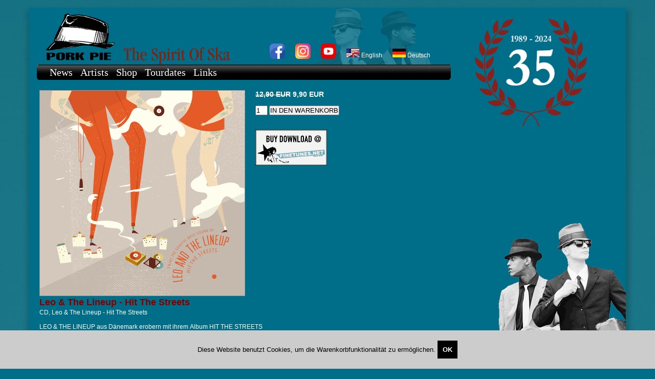

--- FILE ---
content_type: text/html; charset=UTF-8
request_url: https://www.porkpieska.com/browse/pork-pie-leo-the-lineup-hit-the-streets-cd-leo-the-lineup-hit-the-streets/de,0,920,24753,0,0.html
body_size: 3699
content:
<!DOCTYPE html PUBLIC "-//W3C//DTD XHTML 1.0 Transitional//EN" "http://www.w3.org/TR/xhtml1/DTD/xhtml1-transitional.dtd"><html xmlns="http://www.w3.org/1999/xhtml"> <head> <title>Porkpieska.com | The Spirit of Ska</title> <meta http-equiv="Content-Type" content="text/html; charset=utf-8" /> <meta name="author" content="anti-design.com GmbH + Co. KG" /> <meta name="copyright" content="Pork Pie" /> <meta name="description" content="Pork Pie - official label website" /> <meta name="audience" content="Alle" /> <meta name="revisit-after" content="1 day" /> <meta name="page-type" content="Musik, Music, Ska, Label" /> <meta name="robots" content="INDEX,FOLLOW" /> <meta name="allow-search" content="yes" /> <meta name="searchtitle" content="Pork Pie - official label website" /> <meta name="content-language" content="de,en" /> <meta name="url" content="https://www.porkpieska.com" /> <link rel="alternate" type="application/rss+xml" title="Pork Pie News RSS Feed" href="https://www.porkpieska.com/rss/de/news.xml" /> <link rel="shortcut icon" href="/stores/porkpie/themes/porkpie/img/favicon.ico" /> <meta name="generator" content="merch-systems.com (c) anti-design.com GmbH + Co. KG" /><link rel="stylesheet" type="text/css" href="https://www.porkpieska.com/css/jquery.lightbox.css" /><link rel="stylesheet" type="text/css" href="https://www.porkpieska.com/css/storefront.css" /><script src="https://www.porkpieska.com/js/jquery.js" type="text/javascript"></script><script src="https://www.porkpieska.com/js/jquery.lightbox.js" type="text/javascript"></script><script src="https://www.porkpieska.com/js/jquery.swfobject.js" type="text/javascript"></script><script src="https://www.porkpieska.com/js/jquery.autocomplete.js" type="text/javascript"></script><script src="https://www.porkpieska.com/js/storefront.js" type="text/javascript"></script> <link rel="stylesheet" type="text/css" href="//cdn.merch.systems/stores/porkpie/themes/porkpie/css/porkpie.css?v=1728913356" /> <script src="//cdn.merch.systems/stores/porkpie/themes/porkpie/js/porkpie.js?v=1728913356" type="text/javascript"></script> </head> <body> <div id="wrap"> <div id="goldjubilee"></div> <div id="rudies"></div> <a id="logo" href="https://www.porkpieska.com/" title="Porkpieska.com | The Spirit of Ska" ><i>Porkpieska.com | The Spirit of Ska</i></a > <div id="topmenu_static"> <ul> <li class="social"> <a href="https://www.facebook.com/porkpieska" target="_blank" title="Facebook" ><img src="/stores/porkpie/themes/porkpie/img/facebook.png" alt="Facebook" /></a> </li> <li class="social"> <a href="https://www.instagram.com/porkpieska/" target="_blank" title="Instagram" ><img src="/stores/porkpie/themes/porkpie/img/instagram.png" alt="Instagram" /></a> </li> <li class="social"> <a href="https://www.youtube.com/user/porkypieberlin" target="_blank" title="Youtube" ><img src="/stores/porkpie/themes/porkpie/img/youtube.png" alt="Youtube" /></a> </li> <li> <form action="https://www.porkpieska.com/" name="changeLanguageEN" method="post"> <input type="hidden" name="locale" value="en" /> <input type="hidden" class="hidden" name="csrf" value="W4LYwTDQxABthP03" /> <input type="image" src="/stores/porkpie/themes/porkpie/img/en.gif" alt="English" /> English </form> </li> <li> <form action="https://www.porkpieska.com/" name="changeLanguageDE" method="post"> <input type="hidden" name="locale" value="de" /> <input type="hidden" class="hidden" name="csrf" value="W4LYwTDQxABthP03" /> <input type="image" src="/stores/porkpie/themes/porkpie/img/de.gif" alt="Deutsch" /> Deutsch </form> </li> </ul> </div> <div id="topmenu_dynamic"> <ul> <li class="dynamicmenu-979 dynamicmenu level-0 first "><a href="https://www.porkpieska.com/browse/news/de,0,979,0,0.html" target="_top" title="News">News</a></li><li class="dynamicmenu-980 dynamicmenu level-0 "><a href="https://www.porkpieska.com/browse/artists/de,0,980,0,0.html" target="_top" title="Artists">Artists</a></li><li class="dynamicmenu-978 dynamicmenu level-0 active "><a href="https://www.porkpieska.com/browse/shop/de,0,978,0,0.html" target="_top" title="Shop">Shop</a></li><li class="dynamicmenu-859 dynamicmenu level-1 "><a href="https://www.porkpieska.com/browse/vinyl/de,0,859,0,0.html" target="_top" title="Vinyl">Vinyl</a></li><li class="dynamicmenu-920 dynamicmenu level-1 active current "><a href="https://www.porkpieska.com/browse/pork-pie/de,0,920,0,0.html" target="_top" title="PORK PIE">PORK PIE</a></li><li class="dynamicmenu-923 dynamicmenu level-1 "><a href="https://www.porkpieska.com/browse/pork-pie-compilations/de,0,923,0,0.html" target="_top" title="PORK PIE Compilations">PORK PIE Compilations</a></li><li class="dynamicmenu-921 dynamicmenu level-1 "><a href="https://www.porkpieska.com/browse/download-shop/de,0,921,0,0.html" target="_top" title="Download Shop">Download Shop</a></li><li class="dynamicmenu-924 dynamicmenu level-1 "><a href="https://www.porkpieska.com/browse/pork-pie-empfiehlt/de,0,924,0,0.html" target="_top" title="PORK PIE empfiehlt">PORK PIE empfiehlt</a></li><li class="dynamicmenu-860 dynamicmenu level-1 "><a href="https://www.porkpieska.com/browse/sonderangebote/de,0,860,0,0.html" target="_top" title="Sonderangebote">Sonderangebote</a></li><li class="dynamicmenu-922 dynamicmenu level-1 "><a href="https://www.porkpieska.com/browse/merchandise/de,0,922,0,0.html" target="_top" title="Merchandise">Merchandise</a></li><li class="dynamicmenu-981 dynamicmenu level-0 "><a href="https://www.porkpieska.com/browse/tourdates/de,0,981,0,0.html" target="_top" title="Tourdates">Tourdates</a></li><li class="dynamicmenu-998 dynamicmenu level-0 "><a href="https://www.porkpieska.com/browse/links/de,0,998,0,0.html" target="_top" title="Links">Links</a></li> </ul> <ul id="basket"> <li><!-- default: basketplaceholder_pattern //-->
<!-- /default: basketplaceholder_pattern //-->
</li> </ul> </div> <div id="view" class="browse"> <div class="product single"> <div class="image"><a href="//cdn.merch.systems/stores/porkpie/img/pork-pie-leo-the-lineup-hit-the-streets-cd-leo-the-lineup-hit-ttBLUBr.jpg" target="_blank" title="Pork Pie Leo &amp; The Lineup - Hit The Streets CD Leo &amp; The Lineup - Hit The Streets" class="lightbox"><img src="//cdn.merch.systems/stores/porkpie/img/pork-pie-leo-the-lineup-hit-the-streets-cd-leo-the-lineup-hit-ttBLUBr.jpg" alt="Pork Pie Leo &amp; The Lineup - Hit The Streets CD Leo &amp; The Lineup - Hit The Streets" border="0"/></a></div> <div class="price"> <h3><strike>12,90 EUR</strike> 9,90 EUR</h3> <br/> <div class="basketForm basketForm_24753"> <form action="https://www.porkpieska.com/browse/pork-pie-leo-the-lineup-hit-the-streets-cd-leo-the-lineup-hit-the-streets/de,0,920,24753,0.html" id="storefront_insertbasketitem_24753" class="storefront_insertbasketitem" name="storefront_insertbasketitem_24753" method="post" target="_top"><fieldset> <input type="hidden" class="hidden" name="action" value="storefront_insertbasketitem"/> <input type="hidden" class="hidden" class="group_id" name="group_id" value="920"/> <input type="hidden" class="hidden" class="product_id" name="product_id" value="24753"/> <input id="amount_24753" class="amount" type="text" name="amount" value="1"/> <input id="submit_24753" class="submit" type="submit" value="IN DEN WARENKORB"/> </fieldset></form> </div> </div> <div class="desc"> <h2>Leo &amp; The Lineup - Hit The Streets</h2> CD, Leo &amp; The Lineup - Hit The Streets <br/><br/> LEO &amp; THE LINEUP aus D&auml;nemark erobern mit ihrem Album HIT THE STREETS nicht nur die Stra&szlig;en, sondern auch die Clubs und mit ihren hochprozentig soulgetr&auml;nkten Ska- und (Dirty)Reggae-Tunes auch unsere Herzen und Tanzbeine. Der charismatische Frontmann und Songwriter LEO kann sich auf&nbsp; eine gro&szlig;artige Band und einen himmlischen Chor charmanter Damen im Hintergrund verlassen. Das Album strotzt nur so von gro&szlig;artigen Smash-Hits wie ihrem brandhei&szlig;en Single-Ohrwurm LIVE GOES BY oder der vorab ausgekoppelten 7"-Single TIME IS RUNNING OUT.&nbsp; Mit einer Bandbreite vom Partystomper WOOLY BULLY bis zur stimmungsvollen Reggae-Ballade MOLLY GIRL&nbsp; haben sich die Kopenhagener in die Top-Liga des Genres gebeamt.<br/>Die Band gr&uuml;ndete sich im Jahr 2008 und war eigentlich erst einmal auf der Suche nach einer Bl&auml;sergruppe, was dann aber mit der Entdeckung von drei reizenden S&auml;ngerinnen endete, die fortan den Sound der Band entscheidend pr&auml;gten. Nach umjubelten Festival- und Clubgigs in ausverkaufen H&auml;usern erschien dann 2012 ihr erstes, selbst-benanntes&nbsp; Album Leo &amp; The Lineup (Rockingsteady), was der Band&nbsp; in Ska- und Soul-Fachkreisen bereits&nbsp; gro&szlig;en Respekt&nbsp; einbrachte. Fragt man die Band nach musikalischen Vorblildern, so fallen Namen wie Sam Cooke und Aggrolites und das hat den vielseitigenSound der Band h&ouml;rbar mitgepr&auml;gt. So braucht man sich auch nicht wundern, da&szlig; S&auml;nger Leo auch schon mal von den "Reggae Workers" WAGNER, RUGGIERO und LEONHARD auf die B&uuml;hne geladen wird.&nbsp; Das neue Album HIT THE STREETS wurde von Ask K&aelig;reby kongenial produziert und gemischt vom Erfinder des "Dirty Soul" Christian Ki Dall.&nbsp; Die CD erscheint im &auml;u&szlig;erst stylish gestalteten Digipack inkl. 12-seitigem Farb-Booklet und die LP beim amerikanischen JUMP UP-Label.<br/><br/>Track Listing:<br/>01. Intro - 00.24<br/>02. Copenhagen City Reggae - 03.24<br/>03. Hit The Streets - 03.39<br/>04. Life Goes By - 03.00<br/>05. Interlude - 01.58<br/>06. Baby Please - 03.38<br/>07. Dirty Pockets - 01.56<br/>08. Molly Girl - 05.11<br/>09. Wooly Bully - 03.14<br/>10. Memories Of Summer - 03.50<br/>11. At The Bayside - 03.15<br/>12. Bound For Glory - 05.26<br/>13. Time&#039;s Running Out - 04.30<br/>14. Runaround - 03.39<br/>15. Gotta Go - 03.47<br/>16. Until We Meet Again - 03.53<br/>17. This City - 03.31<br/><br/><a href="https://shopbase.finetunes.net/shopserver/ActionServlet?cmd=albumdetails&amp;albumid=1439993124326&amp;sessionid=999-finetunes.net" title="shopbase.finetunes.net" target="_blank">Finetunes</a><br/> </div> <div class="imagelist"> </div> <div class="clearfix"></div></div></div> <div id="bottommenu"> <ul> <li class="dynamicmenu-979 dynamicmenu level-0 first "><a href="https://www.porkpieska.com/browse/news/de,0,979,0,0.html" target="_top" title="News">News</a></li><li class="dynamicmenu-980 dynamicmenu level-0 "><a href="https://www.porkpieska.com/browse/artists/de,0,980,0,0.html" target="_top" title="Artists">Artists</a></li><li class="dynamicmenu-978 dynamicmenu level-0 active "><a href="https://www.porkpieska.com/browse/shop/de,0,978,0,0.html" target="_top" title="Shop">Shop</a></li><li class="dynamicmenu-859 dynamicmenu level-1 "><a href="https://www.porkpieska.com/browse/vinyl/de,0,859,0,0.html" target="_top" title="Vinyl">Vinyl</a></li><li class="dynamicmenu-920 dynamicmenu level-1 active current "><a href="https://www.porkpieska.com/browse/pork-pie/de,0,920,0,0.html" target="_top" title="PORK PIE">PORK PIE</a></li><li class="dynamicmenu-923 dynamicmenu level-1 "><a href="https://www.porkpieska.com/browse/pork-pie-compilations/de,0,923,0,0.html" target="_top" title="PORK PIE Compilations">PORK PIE Compilations</a></li><li class="dynamicmenu-921 dynamicmenu level-1 "><a href="https://www.porkpieska.com/browse/download-shop/de,0,921,0,0.html" target="_top" title="Download Shop">Download Shop</a></li><li class="dynamicmenu-924 dynamicmenu level-1 "><a href="https://www.porkpieska.com/browse/pork-pie-empfiehlt/de,0,924,0,0.html" target="_top" title="PORK PIE empfiehlt">PORK PIE empfiehlt</a></li><li class="dynamicmenu-860 dynamicmenu level-1 "><a href="https://www.porkpieska.com/browse/sonderangebote/de,0,860,0,0.html" target="_top" title="Sonderangebote">Sonderangebote</a></li><li class="dynamicmenu-922 dynamicmenu level-1 "><a href="https://www.porkpieska.com/browse/merchandise/de,0,922,0,0.html" target="_top" title="Merchandise">Merchandise</a></li><li class="dynamicmenu-981 dynamicmenu level-0 "><a href="https://www.porkpieska.com/browse/tourdates/de,0,981,0,0.html" target="_top" title="Tourdates">Tourdates</a></li><li class="dynamicmenu-998 dynamicmenu level-0 "><a href="https://www.porkpieska.com/browse/links/de,0,998,0,0.html" target="_top" title="Links">Links</a></li> <li class="staticmenu-1 staticmenu level-0 "><a href="https://www.porkpieska.com/contact/kontakt/de,0,0,0,0.html" target="_top" title="Kontakt">Kontakt</a></li><li class="staticmenu-4 staticmenu level-0 "><a href="https://www.porkpieska.com/showtext/impressum/de,0,0,0,88.html" target="_top" title="Impressum">Impressum</a></li><li class="staticmenu-2 staticmenu level-0 "><a href="https://www.porkpieska.com/showtext/agb/de,0,0,0,28.html" target="_top" title="AGB">AGB</a></li><li class="staticmenu-5 staticmenu level-0 "><a href="https://www.porkpieska.com/showtext/datenschutzerklaerung/de,0,0,0,89.html" target="_top" title="Datenschutzerkl&auml;rung">Datenschutzerkl&auml;rung</a></li> </ul> </div> </div> <!-- default: cookieconsent_pattern //-->
<div class="alert alert-success alert-dismissible fade in cookieconsent" role="alert">
  Diese Website benutzt Cookies, um die Warenkorbfunktionalit&auml;t zu erm&ouml;glichen.
  <button type="button" class="btn btn-success" data-dismiss="alert" aria-label="Close">OK</button>
</div>
<!-- /default: cookieconsent_pattern //--> </body></html>

--- FILE ---
content_type: text/css
request_url: https://www.porkpieska.com/css/storefront.css
body_size: 1492
content:
/*!
 * merch-systems.com Default SCSS
 * Copyright: anti-design.com GmbH & Co. KG
 * Author: Nils Lorenz
 * Version: $Id: storefront.css 16110 2018-06-11 20:46:06Z lars $
 */
 form{display:inline}fieldset{border:0 none;display:inline;margin:0;padding:0}.checkoutbasket{list-style:none;padding:0}.checkoutbasket li{float:left;margin-right:5px;margin-bottom:5px;width:90px}.checkoutbasket li.amount{clear:both;width:15px}.checkoutbasket li.image img{width:100%}.checkoutbasket li.name{width:190px}.checkoutbasket li.forms{margin-left:30px}.checkoutbasket li.totaltext{clear:both;font-weight:bold;margin-left:185px;width:120px;text-align:right}.checkoutbasket li.size{display:block;width:35px;height:15px}.checkoutbasket li.price,.checkoutbasket li.subtotal,.checkoutbasket li.totalprice{text-align:right}#storefront_paymill,#storefront_login,#storefront_register,#storefront_edituser,#storefront_debitnote,#storefront_guestorder{width:400px;display:block}#storefront_paymill label,#storefront_login label,#storefront_register label,#storefront_edituser label,#storefront_guestorder label{display:block;float:left;margin-bottom:5px;width:135px}#storefront_debitnote label{width:135px;display:block;margin-bottom:5px}#storefront_debitnote label.confirm{float:right;width:365px}#storefront_debitnote input.submit{margin-left:35px}#storefront_paymill input,#storefront_login input,#storefront_register input,#storefront_debitnote input,#storefront_placeorder input,#storefront_placeorder select,#storefront_placeorder textarea,#storefront_login select,#storefront_register select,#storefront_edituser select,#storefront_guestorder input,#storefront_guestorder select,#storefront_edituser input{float:left;margin-bottom:5px}#storefront_edituser input,#storefront_edituser select{margin-bottom:5px}#storefront_login input.email,#storefront_login input.password,#storefront_register input.firstname,#storefront_edituser input.firstname,#storefront_guestorder input.firstname,#storefront_register input.lastname,#storefront_edituser input.lastname,#storefront_guestorder input.lastname,#storefront_register input.email,#storefront_edituser input.email,#storefront_guestorder input.email,#storefront_register input.email_confirm,#storefront_edituser input.email_confirm,#storefront_guestorder input.email_confirm,#storefront_register input.phone,#storefront_edituser input.phone,#storefront_register input.password,#storefront_edituser input.password,#storefront_register input.password_confirm,#storefront_edituser input.password_confirm,#storefront_register input.street,#storefront_edituser input.street,#storefront_guestorder input.street,#storefront_register input.company,#storefront_edituser input.company,#storefront_guestorder input.company,#storefront_register input.city,#storefront_edituser input.city,#storefront_guestorder input.city{width:143px}#storefront_register input.newsletter,#storefront_edituser input.newsletter,#storefront_register input.privacyaccepted,#storefront_edituser input.privacyaccepted{width:13px;border:0}#storefront_edituser input.newsletter,#storefront_edituser input.privacyaccepted{display:block}#storefront_register .submit,#storefront_guestorder .submit{clear:both;margin-left:235px}#storefront_register label.newsletter,#storefront_register label.privacyaccepted{float:right;width:auto;margin-right:51px}#storefront_register input.newsletter,#storefront_register input.privacyaccepted{margin-left:220px}#storefront_login .submit{margin-left:235px}#storefront_register select.birthday,#storefront_edituser select.birthday{margin-right:4px}#storefront_edituser select.city{width:149px}.storefront_addbasketamount,.storefront_reducebasketamount,.storefront_deletebasketamount{display:block;width:17px;float:left;display:block;margin-left:5px}#storefront_placeorder{clear:both;display:block}#storefront_placeorder fieldset.payments label{width:522px;float:right;line-height:22px;height:auto}fieldset.payments,fieldset.address,fieldset.terms{width:550px}input.termsaccepted{margin-top:3px}fieldset.terms .submit{clear:both;display:block}input.payment_id{margin-right:15px;margin-top:6px;margin-left:0 !important;display:block;float:left}label.comment{font-weight:bold}.comment{font-weight:bold;float:none !important;display:block}span.left{display:block;float:left;width:245px}span.right{display:block;float:left;text-align:right;width:127px}label.alternativedelivery{font-weight:bold;margin-top:11px}input.alternativedelivery{margin-top:15px}.deliveryadress{width:505px}.deliveryadress label{display:block;width:200px;float:left;line-height:19px !important}.deliveryadress input,.deliveryadress select{float:left;margin-bottom:4px}.deliveryadress label.delivery_zip{width:35px !important}.deliveryadress label.delivery_city{clear:both}.deliveryadress select.delivery_city{width:145px}h2.price{font-size:18px;position:absolute;right:90px;top:355px}#storefront_contact{width:500px}#storefront_contact label{display:block;width:257px}#storefront_contact input{width:160px;margin-bottom:5px}textarea.message{margin-bottom:5px}.ac_results{opacity:0.9}.ac_results ul{list-style:none;text-align:left;padding-left:4px;width:100%}.ac_results ul li{width:100%}select.city{width:147px}input.submit{cursor:pointer}p.orders span{display:block;float:left;margin:0 20px 0 0}#responseWrapper{border:1px solid;margin:0 0 10px;padding:10px}#responseWrapper.error{border-color:red;color:red}#responseWrapper.success{border-color:green;color:green}.cookieconsent{background:#ccc;bottom:0;color:#000;font-size:13px;margin-bottom:0;padding:20px 1%;position:fixed;text-align:center;width:98%;z-index:1000}.cookieconsent button{background:#000;border:0 none;color:#fff;font-weight:bold;padding:10px}
